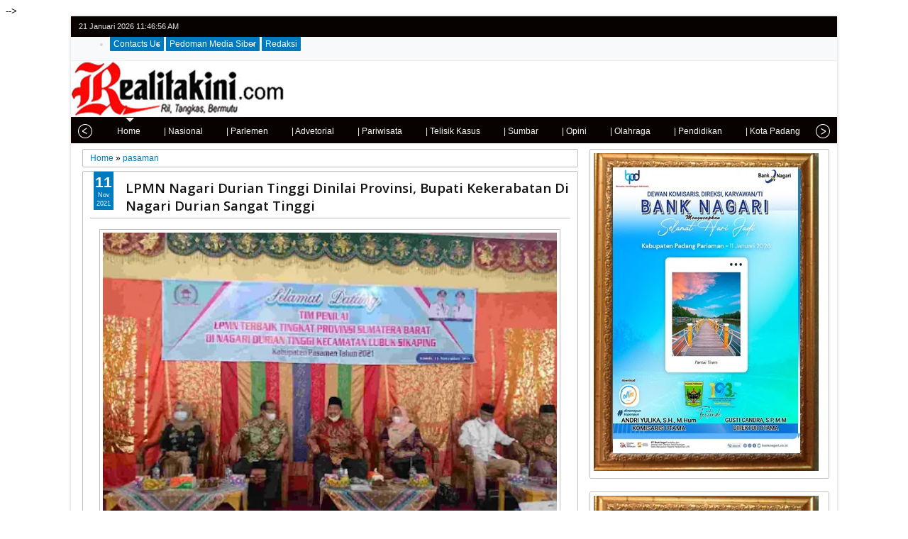

--- FILE ---
content_type: text/html; charset=utf-8
request_url: https://www.google.com/recaptcha/api2/aframe
body_size: 268
content:
<!DOCTYPE HTML><html><head><meta http-equiv="content-type" content="text/html; charset=UTF-8"></head><body><script nonce="brwj9cg9PJ1TB-CK9vDtQQ">/** Anti-fraud and anti-abuse applications only. See google.com/recaptcha */ try{var clients={'sodar':'https://pagead2.googlesyndication.com/pagead/sodar?'};window.addEventListener("message",function(a){try{if(a.source===window.parent){var b=JSON.parse(a.data);var c=clients[b['id']];if(c){var d=document.createElement('img');d.src=c+b['params']+'&rc='+(localStorage.getItem("rc::a")?sessionStorage.getItem("rc::b"):"");window.document.body.appendChild(d);sessionStorage.setItem("rc::e",parseInt(sessionStorage.getItem("rc::e")||0)+1);localStorage.setItem("rc::h",'1768996014263');}}}catch(b){}});window.parent.postMessage("_grecaptcha_ready", "*");}catch(b){}</script></body></html>